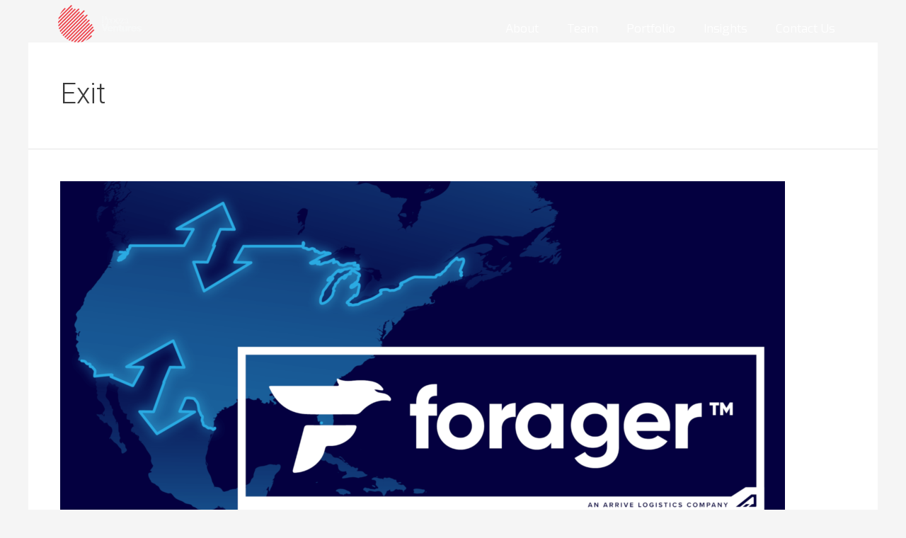

--- FILE ---
content_type: text/css
request_url: https://www.proezaventures.com/wp-content/uploads/elementor/css/post-1661.css?ver=1718307990
body_size: 705
content:
.elementor-1661 .elementor-element.elementor-element-e98eb8b{margin-top:-90px;margin-bottom:0px;padding:0px 0px 0px 0px;}.elementor-bc-flex-widget .elementor-1661 .elementor-element.elementor-element-53d2828.elementor-column .elementor-column-wrap{align-items:center;}.elementor-1661 .elementor-element.elementor-element-53d2828.elementor-column.elementor-element[data-element_type="column"] > .elementor-column-wrap.elementor-element-populated > .elementor-widget-wrap{align-content:center;align-items:center;}.elementor-1661 .elementor-element.elementor-element-d6b1e6f{text-align:left;}.elementor-1661 .elementor-element.elementor-element-d6b1e6f img{max-width:34%;}.elementor-1661 .elementor-element.elementor-element-d6b1e6f > .elementor-widget-container{margin:-5px 0px 0px 0px;}.elementor-bc-flex-widget .elementor-1661 .elementor-element.elementor-element-75b9e2d.elementor-column .elementor-column-wrap{align-items:center;}.elementor-1661 .elementor-element.elementor-element-75b9e2d.elementor-column.elementor-element[data-element_type="column"] > .elementor-column-wrap.elementor-element-populated > .elementor-widget-wrap{align-content:center;align-items:center;}.elementor-1661 .elementor-element.elementor-element-c006f5d .elementor-menu-toggle{margin:0 auto;}.elementor-1661 .elementor-element.elementor-element-c006f5d .elementor-nav-menu .elementor-item{font-family:"Exo", Sans-serif;font-size:17px;font-weight:normal;}.elementor-1661 .elementor-element.elementor-element-c006f5d .elementor-nav-menu--main .elementor-item{color:#FFFFFF;fill:#FFFFFF;}.elementor-1661 .elementor-element.elementor-element-c006f5d .elementor-nav-menu--main .elementor-item:hover,
					.elementor-1661 .elementor-element.elementor-element-c006f5d .elementor-nav-menu--main .elementor-item.elementor-item-active,
					.elementor-1661 .elementor-element.elementor-element-c006f5d .elementor-nav-menu--main .elementor-item.highlighted,
					.elementor-1661 .elementor-element.elementor-element-c006f5d .elementor-nav-menu--main .elementor-item:focus{color:var( --e-global-color-a334948 );fill:var( --e-global-color-a334948 );}.elementor-1661 .elementor-element.elementor-element-c006f5d .elementor-nav-menu--main:not(.e--pointer-framed) .elementor-item:before,
					.elementor-1661 .elementor-element.elementor-element-c006f5d .elementor-nav-menu--main:not(.e--pointer-framed) .elementor-item:after{background-color:var( --e-global-color-a334948 );}.elementor-1661 .elementor-element.elementor-element-c006f5d .e--pointer-framed .elementor-item:before,
					.elementor-1661 .elementor-element.elementor-element-c006f5d .e--pointer-framed .elementor-item:after{border-color:var( --e-global-color-a334948 );}.elementor-1661 .elementor-element.elementor-element-c006f5d .elementor-nav-menu--main .elementor-item.elementor-item-active{color:#FFFDFD;}.elementor-1661 .elementor-element.elementor-element-c006f5d .elementor-nav-menu--main:not(.e--pointer-framed) .elementor-item.elementor-item-active:before,
					.elementor-1661 .elementor-element.elementor-element-c006f5d .elementor-nav-menu--main:not(.e--pointer-framed) .elementor-item.elementor-item-active:after{background-color:#02010100;}.elementor-1661 .elementor-element.elementor-element-c006f5d .e--pointer-framed .elementor-item.elementor-item-active:before,
					.elementor-1661 .elementor-element.elementor-element-c006f5d .e--pointer-framed .elementor-item.elementor-item-active:after{border-color:#02010100;}.elementor-1661 .elementor-element.elementor-element-c006f5d .e--pointer-framed .elementor-item:before{border-width:1px;}.elementor-1661 .elementor-element.elementor-element-c006f5d .e--pointer-framed.e--animation-draw .elementor-item:before{border-width:0 0 1px 1px;}.elementor-1661 .elementor-element.elementor-element-c006f5d .e--pointer-framed.e--animation-draw .elementor-item:after{border-width:1px 1px 0 0;}.elementor-1661 .elementor-element.elementor-element-c006f5d .e--pointer-framed.e--animation-corners .elementor-item:before{border-width:1px 0 0 1px;}.elementor-1661 .elementor-element.elementor-element-c006f5d .e--pointer-framed.e--animation-corners .elementor-item:after{border-width:0 1px 1px 0;}.elementor-1661 .elementor-element.elementor-element-c006f5d .e--pointer-underline .elementor-item:after,
					 .elementor-1661 .elementor-element.elementor-element-c006f5d .e--pointer-overline .elementor-item:before,
					 .elementor-1661 .elementor-element.elementor-element-c006f5d .e--pointer-double-line .elementor-item:before,
					 .elementor-1661 .elementor-element.elementor-element-c006f5d .e--pointer-double-line .elementor-item:after{height:1px;}.elementor-1661 .elementor-element.elementor-element-c006f5d > .elementor-widget-container{margin:4px 0px -26px 0px;}.elementor-1661 .elementor-element.elementor-element-335ced7 .elementor-icon-wrapper{text-align:center;}.elementor-1661 .elementor-element.elementor-element-335ced7.elementor-view-stacked .elementor-icon{background-color:#FFFFFF;}.elementor-1661 .elementor-element.elementor-element-335ced7.elementor-view-framed .elementor-icon, .elementor-1661 .elementor-element.elementor-element-335ced7.elementor-view-default .elementor-icon{color:#FFFFFF;border-color:#FFFFFF;}.elementor-1661 .elementor-element.elementor-element-335ced7.elementor-view-framed .elementor-icon, .elementor-1661 .elementor-element.elementor-element-335ced7.elementor-view-default .elementor-icon svg{fill:#FFFFFF;}.elementor-1661 .elementor-element.elementor-element-335ced7.elementor-view-stacked .elementor-icon:hover{background-color:var( --e-global-color-a334948 );}.elementor-1661 .elementor-element.elementor-element-335ced7.elementor-view-framed .elementor-icon:hover, .elementor-1661 .elementor-element.elementor-element-335ced7.elementor-view-default .elementor-icon:hover{color:var( --e-global-color-a334948 );border-color:var( --e-global-color-a334948 );}.elementor-1661 .elementor-element.elementor-element-335ced7.elementor-view-framed .elementor-icon:hover, .elementor-1661 .elementor-element.elementor-element-335ced7.elementor-view-default .elementor-icon:hover svg{fill:var( --e-global-color-a334948 );}@media(max-width:1024px){.elementor-1661 .elementor-element.elementor-element-d6b1e6f img{max-width:50%;}.elementor-1661 .elementor-element.elementor-element-d6b1e6f > .elementor-widget-container{margin:0px 0px 0px 20px;}.elementor-1661 .elementor-element.elementor-element-335ced7 .elementor-icon-wrapper{text-align:right;}.elementor-1661 .elementor-element.elementor-element-335ced7 .elementor-icon{font-size:33px;}.elementor-1661 .elementor-element.elementor-element-335ced7 > .elementor-widget-container{margin:0px 20px 0px 0px;}}@media(max-width:767px){.elementor-1661 .elementor-element.elementor-element-53d2828{width:50%;}.elementor-1661 .elementor-element.elementor-element-d6b1e6f img{max-width:78%;}.elementor-1661 .elementor-element.elementor-element-d6b1e6f > .elementor-widget-container{margin:0px 0px 0px 20px;}.elementor-1661 .elementor-element.elementor-element-75b9e2d{width:50%;}.elementor-bc-flex-widget .elementor-1661 .elementor-element.elementor-element-75b9e2d.elementor-column .elementor-column-wrap{align-items:center;}.elementor-1661 .elementor-element.elementor-element-75b9e2d.elementor-column.elementor-element[data-element_type="column"] > .elementor-column-wrap.elementor-element-populated > .elementor-widget-wrap{align-content:center;align-items:center;}.elementor-1661 .elementor-element.elementor-element-335ced7 .elementor-icon-wrapper{text-align:right;}.elementor-1661 .elementor-element.elementor-element-335ced7 .elementor-icon{font-size:32px;}.elementor-1661 .elementor-element.elementor-element-335ced7 > .elementor-widget-container{margin:10px 20px 0px 0px;}}/* Start custom CSS for section, class: .elementor-element-e98eb8b */.elementor-1661 .elementor-element.elementor-element-e98eb8b.elementor-sticky--effects{
background-color: rgba(0,0,0,.9)!important
}

.elementor-1661 .elementor-element.elementor-element-e98eb8b{
transition: background-color 1s ease !important;
}

.elementor-1661 .elementor-element.elementor-element-e98eb8b.elementor-sticky--effects >.elementor-container{
min-height: 40px;
}

.elementor-1661 .elementor-element.elementor-element-e98eb8b > .elementor-container{
transition: min-height 1s ease !important;
}/* End custom CSS */

--- FILE ---
content_type: text/css
request_url: https://www.proezaventures.com/wp-content/uploads/elementor/css/post-1358.css?ver=1718307990
body_size: 1019
content:
.elementor-1358 .elementor-element.elementor-element-4b9e343:not(.elementor-motion-effects-element-type-background), .elementor-1358 .elementor-element.elementor-element-4b9e343 > .elementor-motion-effects-container > .elementor-motion-effects-layer{background-color:#000000;background-image:url("https://www.proezaventures.com/wp-content/uploads/2022/12/square-lines-proeza-Ventures.png");background-position:380px 0px;background-repeat:no-repeat;background-size:contain;}.elementor-1358 .elementor-element.elementor-element-4b9e343{transition:background 0.3s, border 0.3s, border-radius 0.3s, box-shadow 0.3s;margin-top:0px;margin-bottom:0px;padding:50px 0px 0px 0px;}.elementor-1358 .elementor-element.elementor-element-4b9e343 > .elementor-background-overlay{transition:background 0.3s, border-radius 0.3s, opacity 0.3s;}.elementor-1358 .elementor-element.elementor-element-3f9842b{--grid-template-columns:repeat(0, auto);--icon-size:17px;--grid-column-gap:23px;--grid-row-gap:0px;}.elementor-1358 .elementor-element.elementor-element-3f9842b .elementor-widget-container{text-align:left;}.elementor-1358 .elementor-element.elementor-element-3f9842b .elementor-social-icon{background-color:#FFFFFF;--icon-padding:0.4em;}.elementor-1358 .elementor-element.elementor-element-3f9842b .elementor-social-icon i{color:#000000;}.elementor-1358 .elementor-element.elementor-element-3f9842b .elementor-social-icon svg{fill:#000000;}.elementor-1358 .elementor-element.elementor-element-3f9842b .elementor-social-icon:hover{background-color:var( --e-global-color-a334948 );}.elementor-1358 .elementor-element.elementor-element-3f9842b .elementor-social-icon:hover i{color:#000000;}.elementor-1358 .elementor-element.elementor-element-3f9842b .elementor-social-icon:hover svg{fill:#000000;}.elementor-1358 .elementor-element.elementor-element-a9c949e{text-align:left;}.elementor-1358 .elementor-element.elementor-element-a9c949e img{max-width:45%;filter:brightness( 200% ) contrast( 200% ) saturate( 0% ) blur( 0px ) hue-rotate( 0deg );}.elementor-1358 .elementor-element.elementor-element-6d09c77{color:#FFFFFF;font-family:"Roboto", Sans-serif;font-size:12px;font-weight:400;}.elementor-1358 .elementor-element.elementor-element-6d09c77 > .elementor-widget-container{margin:0px 0px 0px 0px;}.elementor-bc-flex-widget .elementor-1358 .elementor-element.elementor-element-d4360af.elementor-column .elementor-column-wrap{align-items:flex-end;}.elementor-1358 .elementor-element.elementor-element-d4360af.elementor-column.elementor-element[data-element_type="column"] > .elementor-column-wrap.elementor-element-populated > .elementor-widget-wrap{align-content:flex-end;align-items:flex-end;}.elementor-1358 .elementor-element.elementor-element-190741d .elementor-button .elementor-align-icon-right{margin-left:0px;}.elementor-1358 .elementor-element.elementor-element-190741d .elementor-button .elementor-align-icon-left{margin-right:0px;}.elementor-1358 .elementor-element.elementor-element-190741d .elementor-button{font-family:"Roboto", Sans-serif;font-weight:normal;fill:#FFFFFF;color:#FFFFFF;background-color:#61CE7000;border-radius:0px 0px 0px 0px;padding:0px 0px 0px 0px;}.elementor-1358 .elementor-element.elementor-element-190741d .elementor-button:hover, .elementor-1358 .elementor-element.elementor-element-190741d .elementor-button:focus{color:var( --e-global-color-a334948 );}.elementor-1358 .elementor-element.elementor-element-190741d .elementor-button:hover svg, .elementor-1358 .elementor-element.elementor-element-190741d .elementor-button:focus svg{fill:var( --e-global-color-a334948 );}.elementor-1358 .elementor-element.elementor-element-4f6c1b5 .elementor-button .elementor-align-icon-right{margin-left:0px;}.elementor-1358 .elementor-element.elementor-element-4f6c1b5 .elementor-button .elementor-align-icon-left{margin-right:0px;}.elementor-1358 .elementor-element.elementor-element-4f6c1b5 .elementor-button{font-family:"Roboto", Sans-serif;font-weight:normal;fill:#FFFFFF;color:#FFFFFF;background-color:#61CE7000;border-radius:0px 0px 0px 0px;padding:0px 0px 0px 0px;}.elementor-1358 .elementor-element.elementor-element-4f6c1b5 .elementor-button:hover, .elementor-1358 .elementor-element.elementor-element-4f6c1b5 .elementor-button:focus{color:var( --e-global-color-a334948 );}.elementor-1358 .elementor-element.elementor-element-4f6c1b5 .elementor-button:hover svg, .elementor-1358 .elementor-element.elementor-element-4f6c1b5 .elementor-button:focus svg{fill:var( --e-global-color-a334948 );}.elementor-1358 .elementor-element.elementor-element-b963ad1 .elementor-button .elementor-align-icon-right{margin-left:0px;}.elementor-1358 .elementor-element.elementor-element-b963ad1 .elementor-button .elementor-align-icon-left{margin-right:0px;}.elementor-1358 .elementor-element.elementor-element-b963ad1 .elementor-button{font-family:"Roboto", Sans-serif;font-weight:normal;fill:#FFFFFF;color:#FFFFFF;background-color:#61CE7000;border-radius:0px 0px 0px 0px;padding:0px 0px 0px 0px;}.elementor-1358 .elementor-element.elementor-element-b963ad1 .elementor-button:hover, .elementor-1358 .elementor-element.elementor-element-b963ad1 .elementor-button:focus{color:var( --e-global-color-a334948 );}.elementor-1358 .elementor-element.elementor-element-b963ad1 .elementor-button:hover svg, .elementor-1358 .elementor-element.elementor-element-b963ad1 .elementor-button:focus svg{fill:var( --e-global-color-a334948 );}.elementor-1358 .elementor-element.elementor-element-3a7d7c8 .elementor-button .elementor-align-icon-right{margin-left:0px;}.elementor-1358 .elementor-element.elementor-element-3a7d7c8 .elementor-button .elementor-align-icon-left{margin-right:0px;}.elementor-1358 .elementor-element.elementor-element-3a7d7c8 .elementor-button{font-family:"Roboto", Sans-serif;font-weight:normal;fill:#FFFFFF;color:#FFFFFF;background-color:#61CE7000;border-radius:0px 0px 0px 0px;padding:0px 0px 0px 0px;}.elementor-1358 .elementor-element.elementor-element-3a7d7c8 .elementor-button:hover, .elementor-1358 .elementor-element.elementor-element-3a7d7c8 .elementor-button:focus{color:var( --e-global-color-a334948 );}.elementor-1358 .elementor-element.elementor-element-3a7d7c8 .elementor-button:hover svg, .elementor-1358 .elementor-element.elementor-element-3a7d7c8 .elementor-button:focus svg{fill:var( --e-global-color-a334948 );}.elementor-1358 .elementor-element.elementor-element-a79b5dc .elementor-button .elementor-align-icon-right{margin-left:0px;}.elementor-1358 .elementor-element.elementor-element-a79b5dc .elementor-button .elementor-align-icon-left{margin-right:0px;}.elementor-1358 .elementor-element.elementor-element-a79b5dc .elementor-button{font-family:"Roboto", Sans-serif;font-weight:bold;fill:var( --e-global-color-a334948 );color:var( --e-global-color-a334948 );background-color:#61CE7000;border-radius:0px 0px 0px 0px;padding:0px 0px 0px 0px;}.elementor-1358 .elementor-element.elementor-element-a79b5dc .elementor-button:hover, .elementor-1358 .elementor-element.elementor-element-a79b5dc .elementor-button:focus{color:#FFFFFF;}.elementor-1358 .elementor-element.elementor-element-a79b5dc .elementor-button:hover svg, .elementor-1358 .elementor-element.elementor-element-a79b5dc .elementor-button:focus svg{fill:#FFFFFF;}.elementor-1358 .elementor-element.elementor-element-ceec1e6{--divider-border-style:solid;--divider-color:#FFFFFF;--divider-border-width:1px;}.elementor-1358 .elementor-element.elementor-element-ceec1e6 .elementor-divider-separator{width:100%;}.elementor-1358 .elementor-element.elementor-element-ceec1e6 .elementor-divider{padding-top:15px;padding-bottom:15px;}.elementor-1358 .elementor-element.elementor-element-abd08d7{columns:1;color:#FFFFFF;font-family:"Roboto", Sans-serif;font-size:12px;font-weight:400;width:var( --container-widget-width, 50% );max-width:50%;--container-widget-width:50%;--container-widget-flex-grow:0;}.elementor-1358 .elementor-element.elementor-element-abd08d7 > .elementor-widget-container{margin:-22px 0px 0px 0px;}.elementor-1358 .elementor-element.elementor-element-b03403f{columns:1;text-align:right;color:#FFFFFF;font-family:"Roboto", Sans-serif;font-size:12px;font-weight:400;width:var( --container-widget-width, 50% );max-width:50%;--container-widget-width:50%;--container-widget-flex-grow:0;}.elementor-1358 .elementor-element.elementor-element-b03403f > .elementor-widget-container{margin:-22px 0px 0px 0px;}.elementor-1358 .elementor-element.elementor-element-407e831{columns:1;text-align:left;color:#FFFFFF;font-family:"Roboto", Sans-serif;font-size:12px;font-weight:400;width:var( --container-widget-width, 50% );max-width:50%;--container-widget-width:50%;--container-widget-flex-grow:0;}.elementor-1358 .elementor-element.elementor-element-407e831 > .elementor-widget-container{margin:-22px 0px 0px 0px;}@media(min-width:768px){.elementor-1358 .elementor-element.elementor-element-7fadf2e{width:24.561%;}.elementor-1358 .elementor-element.elementor-element-5a21a38{width:17.298%;}.elementor-1358 .elementor-element.elementor-element-d4360af{width:57.807%;}}@media(max-width:1024px){.elementor-1358 .elementor-element.elementor-element-4b9e343:not(.elementor-motion-effects-element-type-background), .elementor-1358 .elementor-element.elementor-element-4b9e343 > .elementor-motion-effects-container > .elementor-motion-effects-layer{background-position:0px 0px;}.elementor-1358 .elementor-element.elementor-element-407e831{text-align:left;}}@media(max-width:767px){.elementor-1358 .elementor-element.elementor-element-4b9e343:not(.elementor-motion-effects-element-type-background), .elementor-1358 .elementor-element.elementor-element-4b9e343 > .elementor-motion-effects-container > .elementor-motion-effects-layer{background-position:0px 0px;}.elementor-1358 .elementor-element.elementor-element-4b9e343{padding:30px 30px 0px 30px;}.elementor-1358 .elementor-element.elementor-element-10f7af7{text-align:center;}.elementor-1358 .elementor-element.elementor-element-3f9842b .elementor-widget-container{text-align:center;}.elementor-1358 .elementor-element.elementor-element-a9c949e{text-align:center;}.elementor-1358 .elementor-element.elementor-element-6d09c77{text-align:center;}.elementor-1358 .elementor-element.elementor-element-6d09c77 > .elementor-widget-container{margin:0px 0px 0px 0px;}.elementor-1358 .elementor-element.elementor-element-ab048b5{width:50%;}.elementor-1358 .elementor-element.elementor-element-f6bdd68{width:50%;}.elementor-1358 .elementor-element.elementor-element-407e831{text-align:center;width:100%;max-width:100%;}.elementor-1358 .elementor-element.elementor-element-407e831 > .elementor-widget-container{margin:0px 0px 0px 0px;}}

--- FILE ---
content_type: text/css
request_url: https://www.proezaventures.com/wp-content/uploads/elementor/css/post-1668.css?ver=1718307992
body_size: 1038
content:
.elementor-1668 .elementor-element.elementor-element-85261f4 > .elementor-container{min-height:400px;}.elementor-1668 .elementor-element.elementor-element-85261f4{transition:background 0.3s, border 0.3s, border-radius 0.3s, box-shadow 0.3s;}.elementor-1668 .elementor-element.elementor-element-85261f4 > .elementor-background-overlay{transition:background 0.3s, border-radius 0.3s, opacity 0.3s;}.elementor-1668 .elementor-element.elementor-element-7179c73{--divider-border-style:solid;--divider-color:#000;--divider-border-width:1px;}.elementor-1668 .elementor-element.elementor-element-7179c73 .elementor-divider-separator{width:100%;}.elementor-1668 .elementor-element.elementor-element-7179c73 .elementor-divider{padding-top:15px;padding-bottom:15px;}.elementor-1668 .elementor-element.elementor-element-57fc3f8 .elementor-nav-menu .elementor-item{font-family:"Exo", Sans-serif;font-weight:normal;}.elementor-1668 .elementor-element.elementor-element-57fc3f8 .elementor-nav-menu--main .elementor-item{color:#FFFFFF;fill:#FFFFFF;}.elementor-1668 .elementor-element.elementor-element-57fc3f8 .elementor-nav-menu--main .elementor-item:hover,
					.elementor-1668 .elementor-element.elementor-element-57fc3f8 .elementor-nav-menu--main .elementor-item.elementor-item-active,
					.elementor-1668 .elementor-element.elementor-element-57fc3f8 .elementor-nav-menu--main .elementor-item.highlighted,
					.elementor-1668 .elementor-element.elementor-element-57fc3f8 .elementor-nav-menu--main .elementor-item:focus{color:var( --e-global-color-e53defa );fill:var( --e-global-color-e53defa );}.elementor-1668 .elementor-element.elementor-element-57fc3f8 .elementor-nav-menu--main:not(.e--pointer-framed) .elementor-item:before,
					.elementor-1668 .elementor-element.elementor-element-57fc3f8 .elementor-nav-menu--main:not(.e--pointer-framed) .elementor-item:after{background-color:var( --e-global-color-e53defa );}.elementor-1668 .elementor-element.elementor-element-57fc3f8 .e--pointer-framed .elementor-item:before,
					.elementor-1668 .elementor-element.elementor-element-57fc3f8 .e--pointer-framed .elementor-item:after{border-color:var( --e-global-color-e53defa );}.elementor-1668 .elementor-element.elementor-element-57fc3f8 .elementor-nav-menu--main .elementor-item.elementor-item-active{color:#FFFFFF;}.elementor-1668 .elementor-element.elementor-element-57fc3f8 .elementor-nav-menu--main:not(.e--pointer-framed) .elementor-item.elementor-item-active:before,
					.elementor-1668 .elementor-element.elementor-element-57fc3f8 .elementor-nav-menu--main:not(.e--pointer-framed) .elementor-item.elementor-item-active:after{background-color:#090000DE;}.elementor-1668 .elementor-element.elementor-element-57fc3f8 .e--pointer-framed .elementor-item.elementor-item-active:before,
					.elementor-1668 .elementor-element.elementor-element-57fc3f8 .e--pointer-framed .elementor-item.elementor-item-active:after{border-color:#090000DE;}.elementor-1668 .elementor-element.elementor-element-c1bfe35{color:#FFFFFF;font-family:"Roboto", Sans-serif;font-size:12px;font-weight:bold;}.elementor-1668 .elementor-element.elementor-element-c1bfe35 > .elementor-widget-container{margin:0px 0px -18px 0px;}.elementor-1668 .elementor-element.elementor-element-7a9c69c{--divider-border-style:solid;--divider-color:#FFFFFF;--divider-border-width:1px;}.elementor-1668 .elementor-element.elementor-element-7a9c69c .elementor-divider-separator{width:100%;}.elementor-1668 .elementor-element.elementor-element-7a9c69c .elementor-divider{padding-top:2px;padding-bottom:2px;}.elementor-1668 .elementor-element.elementor-element-7a9c69c > .elementor-widget-container{margin:-17px 0px 0px 0px;}.elementor-1668 .elementor-element.elementor-element-25268ad{--grid-template-columns:repeat(0, auto);--icon-size:17px;--grid-column-gap:23px;--grid-row-gap:0px;}.elementor-1668 .elementor-element.elementor-element-25268ad .elementor-widget-container{text-align:left;}.elementor-1668 .elementor-element.elementor-element-25268ad .elementor-social-icon{background-color:#FFFFFF;--icon-padding:0.4em;}.elementor-1668 .elementor-element.elementor-element-25268ad .elementor-social-icon i{color:#000000;}.elementor-1668 .elementor-element.elementor-element-25268ad .elementor-social-icon svg{fill:#000000;}.elementor-1668 .elementor-element.elementor-element-25268ad .elementor-social-icon:hover{background-color:var( --e-global-color-a334948 );}.elementor-1668 .elementor-element.elementor-element-25268ad .elementor-social-icon:hover i{color:#000000;}.elementor-1668 .elementor-element.elementor-element-25268ad .elementor-social-icon:hover svg{fill:#000000;}.elementor-1668 .elementor-element.elementor-element-25268ad > .elementor-widget-container{margin:-18px 0px 0px 0px;}#elementor-popup-modal-1668 .dialog-message{width:640px;height:380px;align-items:flex-start;}#elementor-popup-modal-1668{justify-content:center;align-items:center;pointer-events:all;background-color:rgba(0,0,0,.8);}#elementor-popup-modal-1668 .dialog-close-button{display:flex;}#elementor-popup-modal-1668 .dialog-widget-content{background-color:var( --e-global-color-a334948 );box-shadow:2px 8px 23px 3px rgba(0,0,0,0.2);}#elementor-popup-modal-1668 .dialog-close-button i{color:#FFFFFF;}#elementor-popup-modal-1668 .dialog-close-button svg{fill:#FFFFFF;}@media(max-width:1024px){.elementor-1668 .elementor-element.elementor-element-85261f4 > .elementor-container{min-height:100vh;}.elementor-1668 .elementor-element.elementor-element-6706333 > .elementor-element-populated{margin:20px 0px 0px 20px;--e-column-margin-right:0px;--e-column-margin-left:20px;}.elementor-1668 .elementor-element.elementor-element-9f61c2c{text-align:left;}.elementor-1668 .elementor-element.elementor-element-9f61c2c img{max-width:51%;}.elementor-1668 .elementor-element.elementor-element-7179c73 .elementor-divider{padding-top:2px;padding-bottom:2px;}.elementor-1668 .elementor-element.elementor-element-57fc3f8 .elementor-nav-menu .elementor-item{font-size:19px;}.elementor-1668 .elementor-element.elementor-element-57fc3f8 .elementor-nav-menu--main .elementor-item{padding-top:17px;padding-bottom:17px;}.elementor-1668 .elementor-element.elementor-element-c1bfe35 > .elementor-widget-container{margin:50px 0px 0px 0px;}#elementor-popup-modal-1668 .dialog-message{width:309px;height:100vh;}#elementor-popup-modal-1668{justify-content:flex-end;}}@media(max-width:767px){.elementor-1668 .elementor-element.elementor-element-85261f4 > .elementor-container{min-height:100vh;}.elementor-1668 .elementor-element.elementor-element-85261f4:not(.elementor-motion-effects-element-type-background), .elementor-1668 .elementor-element.elementor-element-85261f4 > .elementor-motion-effects-container > .elementor-motion-effects-layer{background-image:url("https://www.proezaventures.com/wp-content/uploads/2022/12/black-lines.png");background-position:bottom left;background-repeat:no-repeat;background-size:222px auto;}.elementor-1668 .elementor-element.elementor-element-9f61c2c{text-align:left;}.elementor-1668 .elementor-element.elementor-element-9f61c2c img{max-width:66%;}.elementor-1668 .elementor-element.elementor-element-9f61c2c > .elementor-widget-container{margin:30px 0px 0px 0px;}.elementor-1668 .elementor-element.elementor-element-7179c73 .elementor-divider{padding-top:2px;padding-bottom:2px;}.elementor-1668 .elementor-element.elementor-element-57fc3f8 .elementor-nav-menu .elementor-item{font-size:20px;}.elementor-1668 .elementor-element.elementor-element-57fc3f8 .e--pointer-framed .elementor-item:before{border-width:1px;}.elementor-1668 .elementor-element.elementor-element-57fc3f8 .e--pointer-framed.e--animation-draw .elementor-item:before{border-width:0 0 1px 1px;}.elementor-1668 .elementor-element.elementor-element-57fc3f8 .e--pointer-framed.e--animation-draw .elementor-item:after{border-width:1px 1px 0 0;}.elementor-1668 .elementor-element.elementor-element-57fc3f8 .e--pointer-framed.e--animation-corners .elementor-item:before{border-width:1px 0 0 1px;}.elementor-1668 .elementor-element.elementor-element-57fc3f8 .e--pointer-framed.e--animation-corners .elementor-item:after{border-width:0 1px 1px 0;}.elementor-1668 .elementor-element.elementor-element-57fc3f8 .e--pointer-underline .elementor-item:after,
					 .elementor-1668 .elementor-element.elementor-element-57fc3f8 .e--pointer-overline .elementor-item:before,
					 .elementor-1668 .elementor-element.elementor-element-57fc3f8 .e--pointer-double-line .elementor-item:before,
					 .elementor-1668 .elementor-element.elementor-element-57fc3f8 .e--pointer-double-line .elementor-item:after{height:1px;}.elementor-1668 .elementor-element.elementor-element-c1bfe35{text-align:left;}.elementor-1668 .elementor-element.elementor-element-c1bfe35 > .elementor-widget-container{margin:0px 0px -18px 0px;}.elementor-1668 .elementor-element.elementor-element-7a9c69c .elementor-divider-separator{width:54%;margin:0 auto;margin-left:0;}.elementor-1668 .elementor-element.elementor-element-7a9c69c .elementor-divider{text-align:left;}.elementor-1668 .elementor-element.elementor-element-25268ad .elementor-widget-container{text-align:left;}.elementor-1668 .elementor-element.elementor-element-25268ad{--icon-size:14px;}#elementor-popup-modal-1668 .dialog-message{width:220px;height:100vh;}#elementor-popup-modal-1668{justify-content:flex-start;}#elementor-popup-modal-1668 .dialog-close-button{font-size:29px;}}